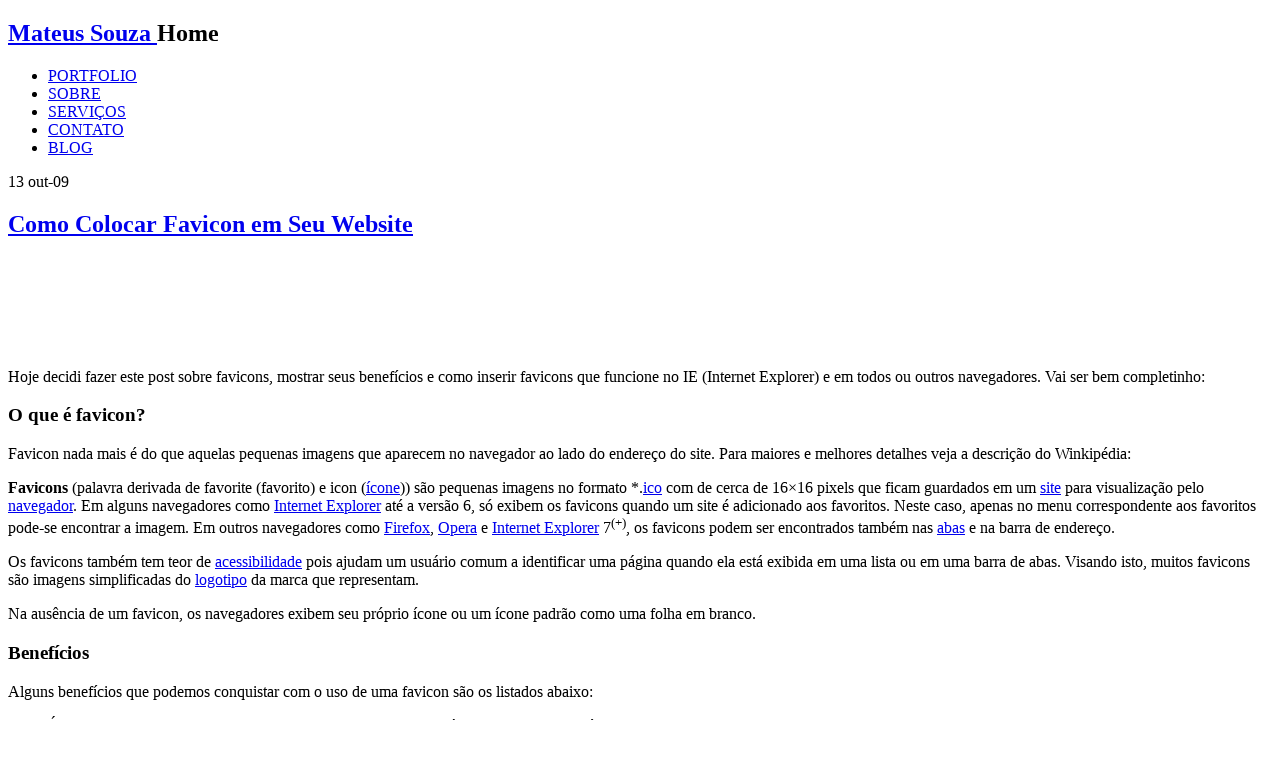

--- FILE ---
content_type: text/html; charset=UTF-8
request_url: https://mateussouzaweb.com/blog/html/como-colocar-favicon-em-seu-website
body_size: 13285
content:
<!DOCTYPE html>
<html lang="pt">
<head>

    <meta charset="utf-8">
    <meta name="viewport" content="width=device-width, initial-scale=1.0">

    <title>Como Colocar Favicon em Seu Website - Mateus Souza</title>

    <!-- Favicon -->
    <link rel="icon" type="image/png" href="https://mateussouzaweb.com/blog/wp-content/themes/mateussouzaweb/favicon.png">

    <meta name='robots' content='index, follow, max-image-preview:large, max-snippet:-1, max-video-preview:-1' />

	<!-- This site is optimized with the Yoast SEO plugin v23.5 - https://yoast.com/wordpress/plugins/seo/ -->
	<link rel="canonical" href="https://mateussouzaweb.com/blog/html/como-colocar-favicon-em-seu-website" />
	<meta property="og:locale" content="pt_BR" />
	<meta property="og:type" content="article" />
	<meta property="og:title" content="Como Colocar Favicon em Seu Website - Mateus Souza" />
	<meta property="og:description" content="Hoje decidi fazer este post sobre favicons, mostrar seus benefícios e como inserir favicons que funcione no IE (Internet Explorer) e em todos ou outros navegadores. Vai ser bem completinho: O que é favicon? Favicon nada mais é do que aquelas pequenas imagens que aparecem no navegador ao lado do endereço do site. Para maiores [&hellip;]" />
	<meta property="og:url" content="https://mateussouzaweb.com/blog/html/como-colocar-favicon-em-seu-website" />
	<meta property="og:site_name" content="Mateus Souza" />
	<meta property="article:published_time" content="2009-10-13T18:39:15+00:00" />
	<meta property="article:modified_time" content="2011-10-14T23:46:30+00:00" />
	<meta property="og:image" content="https://mateussouzaweb.com/blog/wp-content/uploads/2009/10/favicon_tutorial1.jpg" />
	<meta name="author" content="mateussouzaweb" />
	<meta name="twitter:card" content="summary_large_image" />
	<meta name="twitter:creator" content="@mateussouzaweb" />
	<meta name="twitter:site" content="@mateussouzaweb" />
	<meta name="twitter:label1" content="Escrito por" />
	<meta name="twitter:data1" content="mateussouzaweb" />
	<meta name="twitter:label2" content="Est. tempo de leitura" />
	<meta name="twitter:data2" content="6 minutos" />
	<script type="application/ld+json" class="yoast-schema-graph">{"@context":"https://schema.org","@graph":[{"@type":"Article","@id":"https://mateussouzaweb.com/blog/html/como-colocar-favicon-em-seu-website#article","isPartOf":{"@id":"https://mateussouzaweb.com/blog/html/como-colocar-favicon-em-seu-website"},"author":{"name":"mateussouzaweb","@id":"https://mateussouzaweb.com/#/schema/person/bfc765316e33143ad1e57aaa5019e9f9"},"headline":"Como Colocar Favicon em Seu Website","datePublished":"2009-10-13T18:39:15+00:00","dateModified":"2011-10-14T23:46:30+00:00","mainEntityOfPage":{"@id":"https://mateussouzaweb.com/blog/html/como-colocar-favicon-em-seu-website"},"wordCount":1201,"commentCount":11,"publisher":{"@id":"https://mateussouzaweb.com/#/schema/person/bfc765316e33143ad1e57aaa5019e9f9"},"image":{"@id":"https://mateussouzaweb.com/blog/html/como-colocar-favicon-em-seu-website#primaryimage"},"thumbnailUrl":"https://mateussouzaweb.com/blog/wp-content/uploads/2009/10/favicon_tutorial1.jpg","articleSection":["HTML","Magento","PHP","Tutoriais","Wordpress"],"inLanguage":"pt-BR","potentialAction":[{"@type":"CommentAction","name":"Comment","target":["https://mateussouzaweb.com/blog/html/como-colocar-favicon-em-seu-website#respond"]}]},{"@type":"WebPage","@id":"https://mateussouzaweb.com/blog/html/como-colocar-favicon-em-seu-website","url":"https://mateussouzaweb.com/blog/html/como-colocar-favicon-em-seu-website","name":"Como Colocar Favicon em Seu Website - Mateus Souza","isPartOf":{"@id":"https://mateussouzaweb.com/#website"},"primaryImageOfPage":{"@id":"https://mateussouzaweb.com/blog/html/como-colocar-favicon-em-seu-website#primaryimage"},"image":{"@id":"https://mateussouzaweb.com/blog/html/como-colocar-favicon-em-seu-website#primaryimage"},"thumbnailUrl":"https://mateussouzaweb.com/blog/wp-content/uploads/2009/10/favicon_tutorial1.jpg","datePublished":"2009-10-13T18:39:15+00:00","dateModified":"2011-10-14T23:46:30+00:00","breadcrumb":{"@id":"https://mateussouzaweb.com/blog/html/como-colocar-favicon-em-seu-website#breadcrumb"},"inLanguage":"pt-BR","potentialAction":[{"@type":"ReadAction","target":["https://mateussouzaweb.com/blog/html/como-colocar-favicon-em-seu-website"]}]},{"@type":"ImageObject","inLanguage":"pt-BR","@id":"https://mateussouzaweb.com/blog/html/como-colocar-favicon-em-seu-website#primaryimage","url":"https://mateussouzaweb.com/blog/wp-content/uploads/2009/10/favicon_tutorial1.jpg","contentUrl":"https://mateussouzaweb.com/blog/wp-content/uploads/2009/10/favicon_tutorial1.jpg"},{"@type":"BreadcrumbList","@id":"https://mateussouzaweb.com/blog/html/como-colocar-favicon-em-seu-website#breadcrumb","itemListElement":[{"@type":"ListItem","position":1,"name":"Blog","item":"https://mateussouzaweb.com/blog"},{"@type":"ListItem","position":2,"name":"Como Colocar Favicon em Seu Website"}]},{"@type":"WebSite","@id":"https://mateussouzaweb.com/#website","url":"https://mateussouzaweb.com/","name":"Mateus Souza","description":"Conversas sobre desenvolvimento web","publisher":{"@id":"https://mateussouzaweb.com/#/schema/person/bfc765316e33143ad1e57aaa5019e9f9"},"potentialAction":[{"@type":"SearchAction","target":{"@type":"EntryPoint","urlTemplate":"https://mateussouzaweb.com/?s={search_term_string}"},"query-input":{"@type":"PropertyValueSpecification","valueRequired":true,"valueName":"search_term_string"}}],"inLanguage":"pt-BR"},{"@type":["Person","Organization"],"@id":"https://mateussouzaweb.com/#/schema/person/bfc765316e33143ad1e57aaa5019e9f9","name":"mateussouzaweb","image":{"@type":"ImageObject","inLanguage":"pt-BR","@id":"https://mateussouzaweb.com/#/schema/person/image/","url":"https://secure.gravatar.com/avatar/b30a3c628e343b9ecef09fa396878867?s=96&d=mm&r=g","contentUrl":"https://secure.gravatar.com/avatar/b30a3c628e343b9ecef09fa396878867?s=96&d=mm&r=g","caption":"mateussouzaweb"},"logo":{"@id":"https://mateussouzaweb.com/#/schema/person/image/"},"description":":P","sameAs":["https://x.com/mateussouzaweb"],"url":"https://mateussouzaweb.com/blog/autor/mateussouzaweb"}]}</script>
	<!-- / Yoast SEO plugin. -->


<link rel='dns-prefetch' href='//mateussouzaweb.com' />
<link rel="alternate" type="application/rss+xml" title="Feed de comentários para Mateus Souza &raquo; Como Colocar Favicon em Seu Website" href="https://mateussouzaweb.com/blog/html/como-colocar-favicon-em-seu-website/feed" />
<script type="text/javascript">
/* <![CDATA[ */
window._wpemojiSettings = {"baseUrl":"https:\/\/s.w.org\/images\/core\/emoji\/15.0.3\/72x72\/","ext":".png","svgUrl":"https:\/\/s.w.org\/images\/core\/emoji\/15.0.3\/svg\/","svgExt":".svg","source":{"concatemoji":"https:\/\/mateussouzaweb.com\/blog\/wp-includes\/js\/wp-emoji-release.min.js?ver=6.6.2"}};
/*! This file is auto-generated */
!function(i,n){var o,s,e;function c(e){try{var t={supportTests:e,timestamp:(new Date).valueOf()};sessionStorage.setItem(o,JSON.stringify(t))}catch(e){}}function p(e,t,n){e.clearRect(0,0,e.canvas.width,e.canvas.height),e.fillText(t,0,0);var t=new Uint32Array(e.getImageData(0,0,e.canvas.width,e.canvas.height).data),r=(e.clearRect(0,0,e.canvas.width,e.canvas.height),e.fillText(n,0,0),new Uint32Array(e.getImageData(0,0,e.canvas.width,e.canvas.height).data));return t.every(function(e,t){return e===r[t]})}function u(e,t,n){switch(t){case"flag":return n(e,"\ud83c\udff3\ufe0f\u200d\u26a7\ufe0f","\ud83c\udff3\ufe0f\u200b\u26a7\ufe0f")?!1:!n(e,"\ud83c\uddfa\ud83c\uddf3","\ud83c\uddfa\u200b\ud83c\uddf3")&&!n(e,"\ud83c\udff4\udb40\udc67\udb40\udc62\udb40\udc65\udb40\udc6e\udb40\udc67\udb40\udc7f","\ud83c\udff4\u200b\udb40\udc67\u200b\udb40\udc62\u200b\udb40\udc65\u200b\udb40\udc6e\u200b\udb40\udc67\u200b\udb40\udc7f");case"emoji":return!n(e,"\ud83d\udc26\u200d\u2b1b","\ud83d\udc26\u200b\u2b1b")}return!1}function f(e,t,n){var r="undefined"!=typeof WorkerGlobalScope&&self instanceof WorkerGlobalScope?new OffscreenCanvas(300,150):i.createElement("canvas"),a=r.getContext("2d",{willReadFrequently:!0}),o=(a.textBaseline="top",a.font="600 32px Arial",{});return e.forEach(function(e){o[e]=t(a,e,n)}),o}function t(e){var t=i.createElement("script");t.src=e,t.defer=!0,i.head.appendChild(t)}"undefined"!=typeof Promise&&(o="wpEmojiSettingsSupports",s=["flag","emoji"],n.supports={everything:!0,everythingExceptFlag:!0},e=new Promise(function(e){i.addEventListener("DOMContentLoaded",e,{once:!0})}),new Promise(function(t){var n=function(){try{var e=JSON.parse(sessionStorage.getItem(o));if("object"==typeof e&&"number"==typeof e.timestamp&&(new Date).valueOf()<e.timestamp+604800&&"object"==typeof e.supportTests)return e.supportTests}catch(e){}return null}();if(!n){if("undefined"!=typeof Worker&&"undefined"!=typeof OffscreenCanvas&&"undefined"!=typeof URL&&URL.createObjectURL&&"undefined"!=typeof Blob)try{var e="postMessage("+f.toString()+"("+[JSON.stringify(s),u.toString(),p.toString()].join(",")+"));",r=new Blob([e],{type:"text/javascript"}),a=new Worker(URL.createObjectURL(r),{name:"wpTestEmojiSupports"});return void(a.onmessage=function(e){c(n=e.data),a.terminate(),t(n)})}catch(e){}c(n=f(s,u,p))}t(n)}).then(function(e){for(var t in e)n.supports[t]=e[t],n.supports.everything=n.supports.everything&&n.supports[t],"flag"!==t&&(n.supports.everythingExceptFlag=n.supports.everythingExceptFlag&&n.supports[t]);n.supports.everythingExceptFlag=n.supports.everythingExceptFlag&&!n.supports.flag,n.DOMReady=!1,n.readyCallback=function(){n.DOMReady=!0}}).then(function(){return e}).then(function(){var e;n.supports.everything||(n.readyCallback(),(e=n.source||{}).concatemoji?t(e.concatemoji):e.wpemoji&&e.twemoji&&(t(e.twemoji),t(e.wpemoji)))}))}((window,document),window._wpemojiSettings);
/* ]]> */
</script>
<link rel='stylesheet' id='template-styles-css' href='https://mateussouzaweb.com/blog/wp-content/themes/mateussouzaweb/css/styles.css?ver=1623953684' type='text/css' media='all' />
<style id='wp-emoji-styles-inline-css' type='text/css'>

	img.wp-smiley, img.emoji {
		display: inline !important;
		border: none !important;
		box-shadow: none !important;
		height: 1em !important;
		width: 1em !important;
		margin: 0 0.07em !important;
		vertical-align: -0.1em !important;
		background: none !important;
		padding: 0 !important;
	}
</style>
<link rel='stylesheet' id='wp-block-library-css' href='https://mateussouzaweb.com/blog/wp-includes/css/dist/block-library/style.min.css?ver=6.6.2' type='text/css' media='all' />
<style id='classic-theme-styles-inline-css' type='text/css'>
/*! This file is auto-generated */
.wp-block-button__link{color:#fff;background-color:#32373c;border-radius:9999px;box-shadow:none;text-decoration:none;padding:calc(.667em + 2px) calc(1.333em + 2px);font-size:1.125em}.wp-block-file__button{background:#32373c;color:#fff;text-decoration:none}
</style>
<style id='global-styles-inline-css' type='text/css'>
:root{--wp--preset--aspect-ratio--square: 1;--wp--preset--aspect-ratio--4-3: 4/3;--wp--preset--aspect-ratio--3-4: 3/4;--wp--preset--aspect-ratio--3-2: 3/2;--wp--preset--aspect-ratio--2-3: 2/3;--wp--preset--aspect-ratio--16-9: 16/9;--wp--preset--aspect-ratio--9-16: 9/16;--wp--preset--color--black: #000000;--wp--preset--color--cyan-bluish-gray: #abb8c3;--wp--preset--color--white: #ffffff;--wp--preset--color--pale-pink: #f78da7;--wp--preset--color--vivid-red: #cf2e2e;--wp--preset--color--luminous-vivid-orange: #ff6900;--wp--preset--color--luminous-vivid-amber: #fcb900;--wp--preset--color--light-green-cyan: #7bdcb5;--wp--preset--color--vivid-green-cyan: #00d084;--wp--preset--color--pale-cyan-blue: #8ed1fc;--wp--preset--color--vivid-cyan-blue: #0693e3;--wp--preset--color--vivid-purple: #9b51e0;--wp--preset--gradient--vivid-cyan-blue-to-vivid-purple: linear-gradient(135deg,rgba(6,147,227,1) 0%,rgb(155,81,224) 100%);--wp--preset--gradient--light-green-cyan-to-vivid-green-cyan: linear-gradient(135deg,rgb(122,220,180) 0%,rgb(0,208,130) 100%);--wp--preset--gradient--luminous-vivid-amber-to-luminous-vivid-orange: linear-gradient(135deg,rgba(252,185,0,1) 0%,rgba(255,105,0,1) 100%);--wp--preset--gradient--luminous-vivid-orange-to-vivid-red: linear-gradient(135deg,rgba(255,105,0,1) 0%,rgb(207,46,46) 100%);--wp--preset--gradient--very-light-gray-to-cyan-bluish-gray: linear-gradient(135deg,rgb(238,238,238) 0%,rgb(169,184,195) 100%);--wp--preset--gradient--cool-to-warm-spectrum: linear-gradient(135deg,rgb(74,234,220) 0%,rgb(151,120,209) 20%,rgb(207,42,186) 40%,rgb(238,44,130) 60%,rgb(251,105,98) 80%,rgb(254,248,76) 100%);--wp--preset--gradient--blush-light-purple: linear-gradient(135deg,rgb(255,206,236) 0%,rgb(152,150,240) 100%);--wp--preset--gradient--blush-bordeaux: linear-gradient(135deg,rgb(254,205,165) 0%,rgb(254,45,45) 50%,rgb(107,0,62) 100%);--wp--preset--gradient--luminous-dusk: linear-gradient(135deg,rgb(255,203,112) 0%,rgb(199,81,192) 50%,rgb(65,88,208) 100%);--wp--preset--gradient--pale-ocean: linear-gradient(135deg,rgb(255,245,203) 0%,rgb(182,227,212) 50%,rgb(51,167,181) 100%);--wp--preset--gradient--electric-grass: linear-gradient(135deg,rgb(202,248,128) 0%,rgb(113,206,126) 100%);--wp--preset--gradient--midnight: linear-gradient(135deg,rgb(2,3,129) 0%,rgb(40,116,252) 100%);--wp--preset--font-size--small: 13px;--wp--preset--font-size--medium: 20px;--wp--preset--font-size--large: 36px;--wp--preset--font-size--x-large: 42px;--wp--preset--spacing--20: 0.44rem;--wp--preset--spacing--30: 0.67rem;--wp--preset--spacing--40: 1rem;--wp--preset--spacing--50: 1.5rem;--wp--preset--spacing--60: 2.25rem;--wp--preset--spacing--70: 3.38rem;--wp--preset--spacing--80: 5.06rem;--wp--preset--shadow--natural: 6px 6px 9px rgba(0, 0, 0, 0.2);--wp--preset--shadow--deep: 12px 12px 50px rgba(0, 0, 0, 0.4);--wp--preset--shadow--sharp: 6px 6px 0px rgba(0, 0, 0, 0.2);--wp--preset--shadow--outlined: 6px 6px 0px -3px rgba(255, 255, 255, 1), 6px 6px rgba(0, 0, 0, 1);--wp--preset--shadow--crisp: 6px 6px 0px rgba(0, 0, 0, 1);}:where(.is-layout-flex){gap: 0.5em;}:where(.is-layout-grid){gap: 0.5em;}body .is-layout-flex{display: flex;}.is-layout-flex{flex-wrap: wrap;align-items: center;}.is-layout-flex > :is(*, div){margin: 0;}body .is-layout-grid{display: grid;}.is-layout-grid > :is(*, div){margin: 0;}:where(.wp-block-columns.is-layout-flex){gap: 2em;}:where(.wp-block-columns.is-layout-grid){gap: 2em;}:where(.wp-block-post-template.is-layout-flex){gap: 1.25em;}:where(.wp-block-post-template.is-layout-grid){gap: 1.25em;}.has-black-color{color: var(--wp--preset--color--black) !important;}.has-cyan-bluish-gray-color{color: var(--wp--preset--color--cyan-bluish-gray) !important;}.has-white-color{color: var(--wp--preset--color--white) !important;}.has-pale-pink-color{color: var(--wp--preset--color--pale-pink) !important;}.has-vivid-red-color{color: var(--wp--preset--color--vivid-red) !important;}.has-luminous-vivid-orange-color{color: var(--wp--preset--color--luminous-vivid-orange) !important;}.has-luminous-vivid-amber-color{color: var(--wp--preset--color--luminous-vivid-amber) !important;}.has-light-green-cyan-color{color: var(--wp--preset--color--light-green-cyan) !important;}.has-vivid-green-cyan-color{color: var(--wp--preset--color--vivid-green-cyan) !important;}.has-pale-cyan-blue-color{color: var(--wp--preset--color--pale-cyan-blue) !important;}.has-vivid-cyan-blue-color{color: var(--wp--preset--color--vivid-cyan-blue) !important;}.has-vivid-purple-color{color: var(--wp--preset--color--vivid-purple) !important;}.has-black-background-color{background-color: var(--wp--preset--color--black) !important;}.has-cyan-bluish-gray-background-color{background-color: var(--wp--preset--color--cyan-bluish-gray) !important;}.has-white-background-color{background-color: var(--wp--preset--color--white) !important;}.has-pale-pink-background-color{background-color: var(--wp--preset--color--pale-pink) !important;}.has-vivid-red-background-color{background-color: var(--wp--preset--color--vivid-red) !important;}.has-luminous-vivid-orange-background-color{background-color: var(--wp--preset--color--luminous-vivid-orange) !important;}.has-luminous-vivid-amber-background-color{background-color: var(--wp--preset--color--luminous-vivid-amber) !important;}.has-light-green-cyan-background-color{background-color: var(--wp--preset--color--light-green-cyan) !important;}.has-vivid-green-cyan-background-color{background-color: var(--wp--preset--color--vivid-green-cyan) !important;}.has-pale-cyan-blue-background-color{background-color: var(--wp--preset--color--pale-cyan-blue) !important;}.has-vivid-cyan-blue-background-color{background-color: var(--wp--preset--color--vivid-cyan-blue) !important;}.has-vivid-purple-background-color{background-color: var(--wp--preset--color--vivid-purple) !important;}.has-black-border-color{border-color: var(--wp--preset--color--black) !important;}.has-cyan-bluish-gray-border-color{border-color: var(--wp--preset--color--cyan-bluish-gray) !important;}.has-white-border-color{border-color: var(--wp--preset--color--white) !important;}.has-pale-pink-border-color{border-color: var(--wp--preset--color--pale-pink) !important;}.has-vivid-red-border-color{border-color: var(--wp--preset--color--vivid-red) !important;}.has-luminous-vivid-orange-border-color{border-color: var(--wp--preset--color--luminous-vivid-orange) !important;}.has-luminous-vivid-amber-border-color{border-color: var(--wp--preset--color--luminous-vivid-amber) !important;}.has-light-green-cyan-border-color{border-color: var(--wp--preset--color--light-green-cyan) !important;}.has-vivid-green-cyan-border-color{border-color: var(--wp--preset--color--vivid-green-cyan) !important;}.has-pale-cyan-blue-border-color{border-color: var(--wp--preset--color--pale-cyan-blue) !important;}.has-vivid-cyan-blue-border-color{border-color: var(--wp--preset--color--vivid-cyan-blue) !important;}.has-vivid-purple-border-color{border-color: var(--wp--preset--color--vivid-purple) !important;}.has-vivid-cyan-blue-to-vivid-purple-gradient-background{background: var(--wp--preset--gradient--vivid-cyan-blue-to-vivid-purple) !important;}.has-light-green-cyan-to-vivid-green-cyan-gradient-background{background: var(--wp--preset--gradient--light-green-cyan-to-vivid-green-cyan) !important;}.has-luminous-vivid-amber-to-luminous-vivid-orange-gradient-background{background: var(--wp--preset--gradient--luminous-vivid-amber-to-luminous-vivid-orange) !important;}.has-luminous-vivid-orange-to-vivid-red-gradient-background{background: var(--wp--preset--gradient--luminous-vivid-orange-to-vivid-red) !important;}.has-very-light-gray-to-cyan-bluish-gray-gradient-background{background: var(--wp--preset--gradient--very-light-gray-to-cyan-bluish-gray) !important;}.has-cool-to-warm-spectrum-gradient-background{background: var(--wp--preset--gradient--cool-to-warm-spectrum) !important;}.has-blush-light-purple-gradient-background{background: var(--wp--preset--gradient--blush-light-purple) !important;}.has-blush-bordeaux-gradient-background{background: var(--wp--preset--gradient--blush-bordeaux) !important;}.has-luminous-dusk-gradient-background{background: var(--wp--preset--gradient--luminous-dusk) !important;}.has-pale-ocean-gradient-background{background: var(--wp--preset--gradient--pale-ocean) !important;}.has-electric-grass-gradient-background{background: var(--wp--preset--gradient--electric-grass) !important;}.has-midnight-gradient-background{background: var(--wp--preset--gradient--midnight) !important;}.has-small-font-size{font-size: var(--wp--preset--font-size--small) !important;}.has-medium-font-size{font-size: var(--wp--preset--font-size--medium) !important;}.has-large-font-size{font-size: var(--wp--preset--font-size--large) !important;}.has-x-large-font-size{font-size: var(--wp--preset--font-size--x-large) !important;}
:where(.wp-block-post-template.is-layout-flex){gap: 1.25em;}:where(.wp-block-post-template.is-layout-grid){gap: 1.25em;}
:where(.wp-block-columns.is-layout-flex){gap: 2em;}:where(.wp-block-columns.is-layout-grid){gap: 2em;}
:root :where(.wp-block-pullquote){font-size: 1.5em;line-height: 1.6;}
</style>
<link rel='stylesheet' id='titan-adminbar-styles-css' href='https://mateussouzaweb.com/blog/wp-content/plugins/anti-spam/assets/css/admin-bar.css?ver=7.3.8' type='text/css' media='all' />
<script type="text/javascript" src="https://mateussouzaweb.com/blog/wp-includes/js/jquery/jquery.min.js?ver=3.7.1" id="jquery-core-js"></script>
<script type="text/javascript" src="https://mateussouzaweb.com/blog/wp-includes/js/jquery/jquery-migrate.min.js?ver=3.4.1" id="jquery-migrate-js"></script>
<link rel="https://api.w.org/" href="https://mateussouzaweb.com/wp-json/" /><link rel="alternate" title="JSON" type="application/json" href="https://mateussouzaweb.com/wp-json/wp/v2/posts/756" /><link rel='shortlink' href='https://mateussouzaweb.com/?p=756' />
<link rel="alternate" title="oEmbed (JSON)" type="application/json+oembed" href="https://mateussouzaweb.com/wp-json/oembed/1.0/embed?url=https%3A%2F%2Fmateussouzaweb.com%2Fblog%2Fhtml%2Fcomo-colocar-favicon-em-seu-website" />
<link rel="alternate" title="oEmbed (XML)" type="text/xml+oembed" href="https://mateussouzaweb.com/wp-json/oembed/1.0/embed?url=https%3A%2F%2Fmateussouzaweb.com%2Fblog%2Fhtml%2Fcomo-colocar-favicon-em-seu-website&#038;format=xml" />
<meta name="google-site-verification" content="PNaVruLRjIraFYq_terhrVGxx_cjASJjSm7PUE8C1Rw" />
<meta name="msvalidate.01" content="EB0FB3F6D434D3376304A3F118917DAA" />

</head>
<body class="post-template-default single single-post postid-756 single-format-standard page-como-colocar-favicon-em-seu-website">

<div id="all">

    <header id="header">

        <h2 class="brand">
            <a href="https://mateussouzaweb.com"
                title="Mateus Souza">
                Mateus Souza            </a>
            <span>Home</span>
        </h2>

        <nav>
            <div class="main-menu"><ul id="menu-menu-principal" class="main-menu-list"><li id="menu-item-2397" class="menu-item menu-item-type-custom menu-item-object-custom menu-item-2397"><a title="Portfolio" href="/#portfolio">PORTFOLIO</a></li>
<li id="menu-item-2398" class="menu-item menu-item-type-custom menu-item-object-custom menu-item-2398"><a title="Sobre" href="/#about">SOBRE</a></li>
<li id="menu-item-2399" class="menu-item menu-item-type-custom menu-item-object-custom menu-item-2399"><a title="Serviços" href="/#services">SERVIÇOS</a></li>
<li id="menu-item-2400" class="menu-item menu-item-type-custom menu-item-object-custom menu-item-2400"><a title="Contato" href="/#contact">CONTATO</a></li>
<li id="menu-item-2401" class="menu-item menu-item-type-custom menu-item-object-custom menu-item-2401"><a title="Blog" href="/blog">BLOG</a></li>
</ul></div>        </nav>

    </header><!-- #header -->

    <main id="main">
    <div class="centered">
        <section class="content">

            
                                <article class="post">

                    <header>

                        <time pubdate datetime="2009-10-13T15:39:15-03:00">
                            <span class="day">13</span>
                            <span class="month">out-09</span>
                        </time>

                        <h2>
                            <a href="https://mateussouzaweb.com/blog/html/como-colocar-favicon-em-seu-website" title="Como Colocar Favicon em Seu Website">
                                Como Colocar Favicon em Seu Website                            </a>
                        </h2>

                    </header>

                    <div class="post-text clearfix">
                        <p><img loading="lazy" fetchpriority="high" decoding="async" class="aligncenter size-full wp-image-790" title="Como Colocar Favicon em Seu Website" src="data:image/svg+xml,%3Csvg xmlns='http://www.w3.org/2000/svg' viewBox='0 0 640 90'%3E%3C/svg%3E" alt="favicon_tutorial1" width="640" height="90" data-src="https://mateussouzaweb.com/blog/wp-content/uploads/2009/10/favicon_tutorial1.jpg" data-width="640" data-height="90" data-orientation="landscape"></p>
<p>Hoje decidi fazer este post sobre favicons, mostrar seus benefícios e como inserir favicons que funcione no IE (Internet Explorer) e em todos ou outros navegadores. Vai ser bem completinho:</p>
<h3>O que é favicon?</h3>
<p>Favicon nada mais é do que aquelas pequenas imagens que aparecem no navegador ao lado do endereço do site. Para maiores e melhores detalhes veja a descrição do Winkipédia:</p>
<p><strong>Favicons</strong> (palavra derivada de favorite (favorito) e icon (<a title="Ícone" href="http://pt.wikipedia.org/wiki/%C3%8Dcone">ícone</a>)) são pequenas imagens no formato *.<a title="Ico" href="http://pt.wikipedia.org/wiki/Ico">ico</a> com de cerca de 16&#215;16 pixels que ficam guardados em um <a title="Web site" href="http://pt.wikipedia.org/wiki/Web_site">site</a> para visualização pelo <a title="Navegador" href="http://pt.wikipedia.org/wiki/Navegador">navegador</a>. Em alguns navegadores como <a title="Internet Explorer" href="http://pt.wikipedia.org/wiki/Internet_Explorer">Internet Explorer</a> até a versão 6, só exibem os favicons quando um site é adicionado aos favoritos. Neste caso, apenas no menu correspondente aos favoritos pode-se encontrar a imagem. Em outros navegadores como <a title="Firefox" href="http://pt.wikipedia.org/wiki/Firefox">Firefox</a>, <a title="Opera" href="http://pt.wikipedia.org/wiki/Opera">Opera</a> e <a title="Internet Explorer" href="http://pt.wikipedia.org/wiki/Internet_Explorer">Internet Explorer</a> 7<sup>(+)</sup>, os favicons podem ser encontrados também nas <a title="Interface tabulada" href="http://pt.wikipedia.org/wiki/Interface_tabulada">abas</a> e na barra de endereço.</p>
<p>Os favicons também tem teor de <a title="Acessibilidade" href="http://pt.wikipedia.org/wiki/Acessibilidade">acessibilidade</a> pois ajudam um usuário comum a identificar uma página quando ela está exibida em uma lista ou em uma barra de abas. Visando isto, muitos favicons são imagens simplificadas do <a title="Logotipo" href="http://pt.wikipedia.org/wiki/Logotipo">logotipo</a> da marca que representam.</p>
<p>Na ausência de um favicon, os navegadores exibem seu próprio ícone ou um ícone padrão como uma folha em branco.</p>
<h3>Benefícios</h3>
<p>Alguns benefícios que podemos conquistar com o uso de uma favicon são os listados abaixo:</p>
<ul>
<li>É otimo para marcar seu site tornando a localização deste mais fácil e de brinde tem até um destaque a mais;</li>
<li>Seu site vai ganhar uma aparência mais profissional e exclusiva que pode levar a mais links para seu site melhorando a parte do SEO (aqui já entra PR).</li>
</ul>
<h3>Preparando o terreno</h3>
<p>Como tudo o que vamos fazer tem um requisito este não deixa de ser diferente. Para este processo precisamo de uma imagem no formato .ico com 16&#215;16 pixels que pode ser feita usando o Photoshop ou Fireworks ou o seu programa de preferência. Para o processo que explicarei agora recomendo que faça a imagem em um formato grande uns 100&#215;100 pixels deve ser o suficiente.</p>
<p><span id="more-756"></span></p>
<p>Com a imagem em mãos acesse este<a href="http://www.favicon.cc/?action=import_request"> link</a> e faça o upload de sua imagem, não precisa mudar nada, mais se quiser se aventurar fique a vontade&#8230;. Observe que logo abaixo você terá um preview de sua logo, algo parecido com isso:</p>
<p><a href="https://mateussouzaweb.com/blog/?attachment_id=765" rel="attachment wp-att-765"><img loading="lazy" decoding="async" class="aligncenter size-full wp-image-765" title="favicon_preview" src="data:image/svg+xml,%3Csvg xmlns='http://www.w3.org/2000/svg' viewBox='0 0 297 104'%3E%3C/svg%3E" alt="favicon_preview" width="297" height="104" data-src="https://mateussouzaweb.com/blog/wp-content/uploads/2009/10/favicon_preview.png" data-width="297" data-height="104" data-orientation="landscape"></a>Observe que há ainda algumas partes que ficaram imperfeitas&#8230; para isso temos um pouco acima deste preview um editor de favicons. Ajuste certinho sua favicon e faça o download.</p>
<p>Se você não quer fazer uma favicon, no mesmo site da <a onclick="javascript:pageTracker._trackPageview('/outbound/article/www.favicon.cc');" href="http://www.favicon.cc/?action=icon_list">www.favicon.cc</a> há varias favicons grátis para download.</p>
<h4>Agora começa a brincadeira&#8230;</h4>
<p>Com a favicon definida vamos partir pra o upload e a programação que tambem é bem fácil. Upe sua imagem no local que deseja, recomendo que seja na pasta raiz de seu site ou se você usa o WordPress, Joomla ou Magento veremos o processo logo mais.</p>
<h3>Como inserir uma favicon que funcione no Internet Explorer</h3>
<p>Um do maiores problemas não só com favicon mas com tudo o que vamos fazer é bendito IE. Graças a Deus até para o IE temos uma solução&#8230; o principal problema é que  o IE &#8220;não consegue entender&#8221; que uma favicon no formato png ou gif é realmente um favicon,  por isso que mais acima já fizemos o processo para deixa no formato .ico</p>
<p>Para o código temos que ter 2 linhas:</p>
<pre class="brush: xml; title: ; notranslate" title="">
&lt;link rel=&quot;shortcut icon&quot; href=&quot;https://mateussouzaweb.com/favicon.ico&quot; /&gt;
&lt;link rel=&quot;icon&quot; href=&quot;https://mateussouzaweb.com/favicon.ico&quot; type=&quot;image/x-icon&quot; /&gt;
</pre>
<p>Porque 2 linhas? Elas fazem exatamente a mesma coisa mais como dizem uma é para o Internet Explorer e a outra é para o Firefox (Firefox aqui se refere aos demais navegadores). Copie e cole este código antes de fechar a tag &lt;head&gt;(&lt;/head&gt;), altere o caminho (href) para o caminho correto de sua favicon, salve o arquivo, teste e veja funcionando.</p>
<h3>Como inserir favicon no WordPress</h3>
<p style="text-align: left;">Não tem segredo:</p>
<p>Primeiramente salve a favicon na pasta do seu tema. Ex:<br />
<em>../wp-content/themes/seutem</em><em>a</em><em>/</em></p>
<p>Agora temos que editar o arquivo header.php do tema que está em uso :</p>
<pre class="brush: php; title: ; notranslate" title="">
&lt;link rel=&quot;shortcut icon&quot; href=&quot;&lt;?php bloginfo('template_directory'); ?&gt;/favicon.ico&quot; /&gt;
&lt;link rel=&quot;icon&quot; href=&quot;&lt;?php bloginfo('template_directory'); ?&gt;/favicon.ico&quot; type=&quot;image/x-icon&quot; /&gt;</pre>
<p>Este código em php pegara o caminho do template e incluira no href, produzirá algo semelhante a isto:</p>
<pre class="brush: php; title: ; notranslate" title="">
&lt;link rel=&quot;shortcut icon&quot; href=&quot;https://mateussouzaweb.com/wp-content/themes/mateussouza/favicon.ico&quot; /&gt;
&lt;link rel=&quot;icon&quot; href=&quot;https://mateussouzaweb.com/wp-content/themes/mateussouza/favicon.ico&quot; type=&quot;image/x-icon&quot; /&gt;
</pre>
<p>Agora salve, e faça o upload novamente para o seu servidor se você não editou diretamente. Pronto.</p>
<h3>Como Inserir ou alterar a favicon do Joomla</h3>
<p>Para o Joomla o processo é bem parecido. Faça o upload na pasta de seu tema<em> ../templates/seutema/ </em>e cole o código a seguir<em> n</em>o arquivo <em>index.php:</em></p>
<pre class="brush: php; title: ; notranslate" title="">
&lt;link rel=&quot;shortcut icon&quot; href=&quot;&lt;?php echo $this-&gt;baseurl ?&gt;/templates/&lt;?php echo $this-&gt;template ?&gt;/favicon.ico&quot; /&gt;
&lt;link rel=&quot;icon&quot; href=&quot;&lt;?php echo $this-&gt;baseurl ?&gt;/templates/&lt;?php echo $this-&gt;template ?&gt;/favicon.ico&quot; type=&quot;image/x-icon&quot; /&gt;</pre>
<p>Observe se já não existe um código parecido, se tiver apenas teste, se já estiver com a favicon certa nem é necessário editar o arquivo.</p>
<p><strong>Obs.</strong> Alguns site falam que é necessário fazer o upload da favicon na pasta<em> imagens</em> também&#8230; creio que este processo seja necessário para a versão 1.0 do Joomla. Por via das dúvidas recomendo que upe sua favicon lá também.</p>
<h3>Como Inserir ou alterar a favicon de sua loja Magento</h3>
<p>E pra acabar, mas, não menos importante vamos para o processo em um loja Magento. Aqui o processo é bem mais simples apenas faça o upload para a pasta raiz de sua loja e também para a pasta de seu template. Observe os caminhos:</p>
<p>Se você usa o template default, sua favicon está localizada em:<br />
<strong>/skin/frontend/default/default/favicon.ico</strong></p>
<p>Se você usa um template personalizado sua favicon está localizada em:<br />
<strong>/skin/frontend/default/SEU_ TEMA/favicon.ico</strong></p>
<p>Teste e confira se não deu nada de errado<strong>.<br />
</strong></p>
<h4>Considerações Finais</h4>
<p>É possivel que já tenha uma favicon nos diretorios listados neste tutorial, se houver apenas substitua por sua nova favicon.</p>
<p>Pode acontecer de sua favicon não ser alterada no mesmo momento da alteração devido ao cache de seu website. Limpe-o ou espere algum tempo e teste novamente. Uns F5 também ajudam (na verdade é Ctrl+F5 :)).</p>
<p>Até a próxima.</p>
                    </div>

                    <footer>

                        <a href="https://mateussouzaweb.com/blog/html/como-colocar-favicon-em-seu-website#comments" class="comments-number"  title="11 Comentários on Como Colocar Favicon em Seu Website">11 Comentários</a>
                                                <div class="post-categories">
                            <span>Categorias:</span>
                            <a href="https://mateussouzaweb.com/html" rel="category tag">HTML</a>, <a href="https://mateussouzaweb.com/magento" rel="category tag">Magento</a>, <a href="https://mateussouzaweb.com/php" rel="category tag">PHP</a>, <a href="https://mateussouzaweb.com/tutoriais" rel="category tag">Tutoriais</a>, <a href="https://mateussouzaweb.com/wordpress" rel="category tag">Wordpress</a>                        </div>
                        
                    </footer>

                    
                </article>

                
    <aside class="related-posts">

                <h2>Posts Relacionados</h2>

        <div class="post-grid">

                                    <article class="post-item post-item-2">

                <h5 class="post-title">
                    <a href="https://mateussouzaweb.com/blog/linha-framework/aprenda-a-usar-o-grid-de-12-colunas-do-linha-framework-no-photoshop"
                        title="Aprenda a usar o grid de 12 colunas do Linha Framework no Photoshop">
                        Aprenda a usar o grid de 12 colunas do Linha Framework no Photoshop                    </a>
                </h5>

            </article>
                        <article class="post-item post-item-3">

                <h5 class="post-title">
                    <a href="https://mateussouzaweb.com/blog/nodejs/tutorial-instalando-nodejs-no-windows"
                        title="Tutorial &#8211; Instalando NodeJS no Windows">
                        Tutorial &#8211; Instalando NodeJS no Windows                    </a>
                </h5>

            </article>
                        <article class="post-item post-item-4">

                <h5 class="post-title">
                    <a href="https://mateussouzaweb.com/blog/css/tuild-um-construtorcompressor-de-peso"
                        title="Tuild &#8211; Um Construtor / Compressor de Peso!">
                        Tuild &#8211; Um Construtor / Compressor de Peso!                    </a>
                </h5>

            </article>
                        <article class="post-item post-item-5">

                <h5 class="post-title">
                    <a href="https://mateussouzaweb.com/blog/seo/categorias-amigaveis-no-wordpress-e-bom-para-seo"
                        title="Categorias amigáveis no WordPress &#8211; É bom para SEO!">
                        Categorias amigáveis no WordPress &#8211; É bom para SEO!                    </a>
                </h5>

            </article>
                        <article class="post-item post-item-6">

                <h5 class="post-title">
                    <a href="https://mateussouzaweb.com/blog/javascript/tutorial-copiando-selecao-com-jquery"
                        title="Tutorial &#8211; Copiando Seleção com jQuery">
                        Tutorial &#8211; Copiando Seleção com jQuery                    </a>
                </h5>

            </article>
            
        </div>

    </aside><!-- .related-posts -->


                                
        <section id="comments">

            <h4>11 Comentários</h4>
            <ol class="comments-list">
                    <li class="comment even thread-even depth-1" id="comment-202">

        <img alt='' src='https://secure.gravatar.com/avatar/c62f10b8207366abec2ba8782d4ca033?s=40&#038;d=mm&#038;r=g' srcset='https://secure.gravatar.com/avatar/c62f10b8207366abec2ba8782d4ca033?s=80&#038;d=mm&#038;r=g 2x' class='avatar avatar-40 photo' height='40' width='40' decoding='async'/>        <p>
            <cite><a href="http://www.infodescomplicada.com" class="url" rel="ugc external nofollow">Melo</a></cite>
            disse:<br/>
            <a class="comment-date"
                href="#comment-202"
                title="Ir para #comment-202">
                22 de outubro de 2009                às                17:55            </a>
        </p>

        
        <div class="comment-text">
            <p>Super dica parabens é muito melhor salvar nos meus favoritos quando tem um favicon</p>
        </div>

        <div class="comment-reply">
            <a rel='nofollow' class='comment-reply-link' href='#comment-202' data-commentid="202" data-postid="756" data-belowelement="comment-202" data-respondelement="respond" data-replyto="Responder para Melo" aria-label='Responder para Melo'>Responder</a>        </div>
        
        </li><!-- #comment-## -->
    <li class="comment odd alt thread-odd thread-alt depth-1" id="comment-203">

        <img alt='' src='https://secure.gravatar.com/avatar/6e25ee64d0e02ec9130d9b0a96b048d5?s=40&#038;d=mm&#038;r=g' srcset='https://secure.gravatar.com/avatar/6e25ee64d0e02ec9130d9b0a96b048d5?s=80&#038;d=mm&#038;r=g 2x' class='avatar avatar-40 photo' height='40' width='40' loading='lazy' decoding='async'/>        <p>
            <cite><a href="http://www.orkut.com" class="url" rel="ugc external nofollow">rafael</a></cite>
            disse:<br/>
            <a class="comment-date"
                href="#comment-203"
                title="Ir para #comment-203">
                17 de novembro de 2009                às                17:06            </a>
        </p>

        
        <div class="comment-text">
            <p>me ensina php o meu email é <a href="mailto:rafinha12.gato@hotmail.com">rafinha12.gato@hotmail.com</a></p>
        </div>

        <div class="comment-reply">
            <a rel='nofollow' class='comment-reply-link' href='#comment-203' data-commentid="203" data-postid="756" data-belowelement="comment-203" data-respondelement="respond" data-replyto="Responder para rafael" aria-label='Responder para rafael'>Responder</a>        </div>
        
        </li><!-- #comment-## -->
    <li class="comment even thread-even depth-1" id="comment-204">

        <img alt='' src='https://secure.gravatar.com/avatar/6b774303542754ee485dadfc9e7f1514?s=40&#038;d=mm&#038;r=g' srcset='https://secure.gravatar.com/avatar/6b774303542754ee485dadfc9e7f1514?s=80&#038;d=mm&#038;r=g 2x' class='avatar avatar-40 photo' height='40' width='40' loading='lazy' decoding='async'/>        <p>
            <cite><a href="http://www.pimpigold.com" class="url" rel="ugc external nofollow">joao</a></cite>
            disse:<br/>
            <a class="comment-date"
                href="#comment-204"
                title="Ir para #comment-204">
                30 de novembro de 2009                às                13:14            </a>
        </p>

        
        <div class="comment-text">
            <p>muito bom valeu cara obrigado pelo seu trabalho</p>
        </div>

        <div class="comment-reply">
            <a rel='nofollow' class='comment-reply-link' href='#comment-204' data-commentid="204" data-postid="756" data-belowelement="comment-204" data-respondelement="respond" data-replyto="Responder para joao" aria-label='Responder para joao'>Responder</a>        </div>
        
        </li><!-- #comment-## -->
    <li class="comment odd alt thread-odd thread-alt depth-1" id="comment-205">

        <img alt='' src='https://secure.gravatar.com/avatar/47f620a235a70a115bab2420232f7802?s=40&#038;d=mm&#038;r=g' srcset='https://secure.gravatar.com/avatar/47f620a235a70a115bab2420232f7802?s=80&#038;d=mm&#038;r=g 2x' class='avatar avatar-40 photo' height='40' width='40' loading='lazy' decoding='async'/>        <p>
            <cite><a href="http://www.thekingofgame.webnode.com.pt" class="url" rel="ugc external nofollow">The king of game</a></cite>
            disse:<br/>
            <a class="comment-date"
                href="#comment-205"
                title="Ir para #comment-205">
                14 de fevereiro de 2010                às                23:28            </a>
        </p>

        
        <div class="comment-text">
            <p>caramba cara</p>
<p>me desculpa eu ja instalei hacks varios programas criei meu proprio site n to consseguindo da pra falar minha lingua</p>
        </div>

        <div class="comment-reply">
            <a rel='nofollow' class='comment-reply-link' href='#comment-205' data-commentid="205" data-postid="756" data-belowelement="comment-205" data-respondelement="respond" data-replyto="Responder para The king of game" aria-label='Responder para The king of game'>Responder</a>        </div>
        
        </li><!-- #comment-## -->
    <li class="comment even thread-even depth-1" id="comment-207">

        <img alt='' src='https://secure.gravatar.com/avatar/9da0f51a5bfd9bae3a54efa2edfe0376?s=40&#038;d=mm&#038;r=g' srcset='https://secure.gravatar.com/avatar/9da0f51a5bfd9bae3a54efa2edfe0376?s=80&#038;d=mm&#038;r=g 2x' class='avatar avatar-40 photo' height='40' width='40' loading='lazy' decoding='async'/>        <p>
            <cite><a href="http://www.BlogdoRoma.com.br" class="url" rel="ugc external nofollow">Rodrigo Moncks</a></cite>
            disse:<br/>
            <a class="comment-date"
                href="#comment-207"
                title="Ir para #comment-207">
                17 de agosto de 2010                às                21:55            </a>
        </p>

        
        <div class="comment-text">
            <p>Realmente úitl, muito obrigado pelo post ;)</p>
        </div>

        <div class="comment-reply">
            <a rel='nofollow' class='comment-reply-link' href='#comment-207' data-commentid="207" data-postid="756" data-belowelement="comment-207" data-respondelement="respond" data-replyto="Responder para Rodrigo Moncks" aria-label='Responder para Rodrigo Moncks'>Responder</a>        </div>
        
        </li><!-- #comment-## -->
    <li class="comment odd alt thread-odd thread-alt depth-1" id="comment-208">

        <img alt='' src='https://secure.gravatar.com/avatar/3613067fbd0c5d65aded8cbcafa925df?s=40&#038;d=mm&#038;r=g' srcset='https://secure.gravatar.com/avatar/3613067fbd0c5d65aded8cbcafa925df?s=80&#038;d=mm&#038;r=g 2x' class='avatar avatar-40 photo' height='40' width='40' loading='lazy' decoding='async'/>        <p>
            <cite><a href="http://escolhidadecristo.blogspot.com" class="url" rel="ugc external nofollow">Catinha</a></cite>
            disse:<br/>
            <a class="comment-date"
                href="#comment-208"
                title="Ir para #comment-208">
                2 de setembro de 2010                às                23:13            </a>
        </p>

        
        <div class="comment-text">
            <p>Valeu!<br />
Tentei fazer com tutoriais de outros sites, mas só com este consegui.<br />
Obrigadão por compartilhar conosco.<br />
Deus continue te abençoando!</p>
        </div>

        <div class="comment-reply">
            <a rel='nofollow' class='comment-reply-link' href='#comment-208' data-commentid="208" data-postid="756" data-belowelement="comment-208" data-respondelement="respond" data-replyto="Responder para Catinha" aria-label='Responder para Catinha'>Responder</a>        </div>
        
        </li><!-- #comment-## -->
    <li class="comment even thread-even depth-1" id="comment-36376">

        <img alt='' src='https://secure.gravatar.com/avatar/24da6232dc89f70641c91d41564cdcac?s=40&#038;d=mm&#038;r=g' srcset='https://secure.gravatar.com/avatar/24da6232dc89f70641c91d41564cdcac?s=80&#038;d=mm&#038;r=g 2x' class='avatar avatar-40 photo' height='40' width='40' loading='lazy' decoding='async'/>        <p>
            <cite><a href="http://www.junesse.com.br" class="url" rel="ugc external nofollow">Claudio Siqueira</a></cite>
            disse:<br/>
            <a class="comment-date"
                href="#comment-36376"
                title="Ir para #comment-36376">
                21 de julho de 2015                às                12:50            </a>
        </p>

        
        <div class="comment-text">
            <p>Muito obrigado!<br />
Usei no WordPress e funcionou perfeitamente.<br />
Muiiiito obrigado!</p>
<p><a href="http://www.junesse.com.br" rel="nofollow ugc">http://www.junesse.com.br</a></p>
        </div>

        <div class="comment-reply">
            <a rel='nofollow' class='comment-reply-link' href='#comment-36376' data-commentid="36376" data-postid="756" data-belowelement="comment-36376" data-respondelement="respond" data-replyto="Responder para Claudio Siqueira" aria-label='Responder para Claudio Siqueira'>Responder</a>        </div>
        
        </li><!-- #comment-## -->
    <li class="comment odd alt thread-odd thread-alt depth-1" id="comment-48423">

        <img alt='' src='https://secure.gravatar.com/avatar/c3c0a85476099e79077116ebb8e8893e?s=40&#038;d=mm&#038;r=g' srcset='https://secure.gravatar.com/avatar/c3c0a85476099e79077116ebb8e8893e?s=80&#038;d=mm&#038;r=g 2x' class='avatar avatar-40 photo' height='40' width='40' loading='lazy' decoding='async'/>        <p>
            <cite>Paulo</cite>
            disse:<br/>
            <a class="comment-date"
                href="#comment-48423"
                title="Ir para #comment-48423">
                18 de agosto de 2017                às                18:17            </a>
        </p>

        
        <div class="comment-text">
            <p>Caríssimo, obrigado! Salvou.</p>
        </div>

        <div class="comment-reply">
            <a rel='nofollow' class='comment-reply-link' href='#comment-48423' data-commentid="48423" data-postid="756" data-belowelement="comment-48423" data-respondelement="respond" data-replyto="Responder para Paulo" aria-label='Responder para Paulo'>Responder</a>        </div>
        
        </li><!-- #comment-## -->
    <li class="comment even thread-even depth-1" id="comment-48424">

        <img alt='' src='https://secure.gravatar.com/avatar/c3c0a85476099e79077116ebb8e8893e?s=40&#038;d=mm&#038;r=g' srcset='https://secure.gravatar.com/avatar/c3c0a85476099e79077116ebb8e8893e?s=80&#038;d=mm&#038;r=g 2x' class='avatar avatar-40 photo' height='40' width='40' loading='lazy' decoding='async'/>        <p>
            <cite>Paulo</cite>
            disse:<br/>
            <a class="comment-date"
                href="#comment-48424"
                title="Ir para #comment-48424">
                18 de agosto de 2017                às                18:20            </a>
        </p>

        
        <div class="comment-text">
            <p>Show de bola!</p>
        </div>

        <div class="comment-reply">
            <a rel='nofollow' class='comment-reply-link' href='#comment-48424' data-commentid="48424" data-postid="756" data-belowelement="comment-48424" data-respondelement="respond" data-replyto="Responder para Paulo" aria-label='Responder para Paulo'>Responder</a>        </div>
        
        </li><!-- #comment-## -->
    <li class="comment odd alt thread-odd thread-alt depth-1" id="comment-50048">

        <img alt='' src='https://secure.gravatar.com/avatar/8fbe0a653d725fa0be808eb8330409f9?s=40&#038;d=mm&#038;r=g' srcset='https://secure.gravatar.com/avatar/8fbe0a653d725fa0be808eb8330409f9?s=80&#038;d=mm&#038;r=g 2x' class='avatar avatar-40 photo' height='40' width='40' loading='lazy' decoding='async'/>        <p>
            <cite>Magas Neto Magas</cite>
            disse:<br/>
            <a class="comment-date"
                href="#comment-50048"
                title="Ir para #comment-50048">
                31 de maio de 2019                às                19:16            </a>
        </p>

        
        <div class="comment-text">
            <p>Obrigado pelo detalhe. Tentei primeiramente com o tamanho superior a 16&#215;16 não funcionou, tentei novamente mas com tamanho 16&#215;16 e funcionou.</p>
        </div>

        <div class="comment-reply">
            <a rel='nofollow' class='comment-reply-link' href='#comment-50048' data-commentid="50048" data-postid="756" data-belowelement="comment-50048" data-respondelement="respond" data-replyto="Responder para Magas Neto Magas" aria-label='Responder para Magas Neto Magas'>Responder</a>        </div>
        
        </li><!-- #comment-## -->
    <li class="comment even thread-even depth-1" id="comment-50094">

        <img alt='' src='https://secure.gravatar.com/avatar/5189a2d4403c59edf10e6607a63ea5f9?s=40&#038;d=mm&#038;r=g' srcset='https://secure.gravatar.com/avatar/5189a2d4403c59edf10e6607a63ea5f9?s=80&#038;d=mm&#038;r=g 2x' class='avatar avatar-40 photo' height='40' width='40' loading='lazy' decoding='async'/>        <p>
            <cite>Sinesio Santos</cite>
            disse:<br/>
            <a class="comment-date"
                href="#comment-50094"
                title="Ir para #comment-50094">
                11 de julho de 2019                às                13:53            </a>
        </p>

        
        <div class="comment-text">
            <p>Valeu!!!!!!!!!</p>
        </div>

        <div class="comment-reply">
            <a rel='nofollow' class='comment-reply-link' href='#comment-50094' data-commentid="50094" data-postid="756" data-belowelement="comment-50094" data-respondelement="respond" data-replyto="Responder para Sinesio Santos" aria-label='Responder para Sinesio Santos'>Responder</a>        </div>
        
        </li><!-- #comment-## -->
            </ol>

            
        </section><!-- #comments -->
    
    

    <section id="respond">

        <h3>Faça um Comentário</h3>

        
        <form action="https://mateussouzaweb.com/blog/wp-comments-post.php" class="validate" method="POST">

            
                <p>
                    <label for="author">Nome <small>(obrigatório)</small></label>
                    <input type='text' name="author" id="author" title="Nome" value=""  required />
                </p>

                <p>
                    <label for="email">E-mail <small>(não será publicado)</small> <small>(obrigatório)</small></label>
                    <input type='email' name="email" id="email" title="E-mail" value=""  required />
                </p>

                <p>
                    <label for="url">Website</label>
                    <input type='url' name="url" id="url" title="Website" value=""/>
                </p>

            
            <p>
                <label for="comment">Comentário</label>
                <textarea name="comment" id="comment"  title="Comentário" required cols="100" rows="10"></textarea>
            </p>

            <p>
                <input type="submit" class="button" tabindex="5" value="Enviar comentário" />
                <input type='hidden' name='comment_post_ID' value='756' id='comment_post_ID' />
<input type='hidden' name='comment_parent' id='comment_parent' value='0' />
                <a rel="nofollow" id="cancel-comment-reply-link" href="/blog/html/como-colocar-favicon-em-seu-website#respond" style="display:none;">Clique aqui para cancelar a resposta.</a>            </p>

            <!-- Anti-spam plugin wordpress.org/plugins/anti-spam/ --><div class="wantispam-required-fields"><input type="hidden" name="wantispam_t" class="wantispam-control wantispam-control-t" value="1768971626" /><div class="wantispam-group wantispam-group-q" style="clear: both;">
					<label>Current ye@r <span class="required">*</span></label>
					<input type="hidden" name="wantispam_a" class="wantispam-control wantispam-control-a" value="2026" />
					<input type="text" name="wantispam_q" class="wantispam-control wantispam-control-q" value="7.3.8" autocomplete="off" />
				  </div>
<div class="wantispam-group wantispam-group-e" style="display: none;">
					<label>Leave this field empty</label>
					<input type="text" name="wantispam_e_email_url_website" class="wantispam-control wantispam-control-e" value="" autocomplete="off" />
				  </div>
</div><!--\End Anti-spam plugin -->
        </form>
        
    </section><!-- #respond -->


            
        </section>
    </div>

    </main><!-- #main -->

    <footer id="footer">
        <div class="centered">

            <p class="copyright">
                &copy; 2026                Mateus Souza -
                Cristo te ama!
                <a href="#all" title="Voltar ao topo">voltar ao topo</a>
            </p>

        </div>
    </footer><!-- #footer -->

</div><!-- #all -->

<!-- JS -->
<script>var URL = "https://mateussouzaweb.com";</script>
<script type="text/javascript">

  var _gaq = _gaq || [];
  _gaq.push(['_setAccount', 'UA-26640797-1']);
  _gaq.push(['_trackPageview', location.pathname + location.search + location.hash]);

  (function() {
    var ga = document.createElement('script'); ga.type = 'text/javascript'; ga.async = true;
    ga.src = ('https:' == document.location.protocol ? 'https://ssl' : 'http://www') + '.google-analytics.com/ga.js';
    var s = document.getElementsByTagName('script')[0]; s.parentNode.insertBefore(ga, s);
  })();

</script><script type="text/javascript" src="https://mateussouzaweb.com/blog/wp-content/plugins/syntaxhighlighter/syntaxhighlighter3/scripts/shCore.js?ver=3.0.9b" id="syntaxhighlighter-core-js"></script>
<script type="text/javascript" src="https://mateussouzaweb.com/blog/wp-content/plugins/syntaxhighlighter/syntaxhighlighter3/scripts/shBrushXml.js?ver=3.0.9b" id="syntaxhighlighter-brush-xml-js"></script>
<script type="text/javascript" src="https://mateussouzaweb.com/blog/wp-content/plugins/syntaxhighlighter/syntaxhighlighter3/scripts/shBrushPhp.js?ver=3.0.9b" id="syntaxhighlighter-brush-php-js"></script>
<script type='text/javascript'>
	(function(){
		var corecss = document.createElement('link');
		var themecss = document.createElement('link');
		var corecssurl = "https://mateussouzaweb.com/blog/wp-content/plugins/syntaxhighlighter/syntaxhighlighter3/styles/shCore.css?ver=3.0.9b";
		if ( corecss.setAttribute ) {
				corecss.setAttribute( "rel", "stylesheet" );
				corecss.setAttribute( "type", "text/css" );
				corecss.setAttribute( "href", corecssurl );
		} else {
				corecss.rel = "stylesheet";
				corecss.href = corecssurl;
		}
		document.head.appendChild( corecss );
		var themecssurl = "https://mateussouzaweb.com/blog/wp-content/plugins/syntaxhighlighter/syntaxhighlighter3/styles/shThemeDefault.css?ver=3.0.9b";
		if ( themecss.setAttribute ) {
				themecss.setAttribute( "rel", "stylesheet" );
				themecss.setAttribute( "type", "text/css" );
				themecss.setAttribute( "href", themecssurl );
		} else {
				themecss.rel = "stylesheet";
				themecss.href = themecssurl;
		}
		document.head.appendChild( themecss );
	})();
	SyntaxHighlighter.config.strings.expandSource = '+ expand source';
	SyntaxHighlighter.config.strings.help = '?';
	SyntaxHighlighter.config.strings.alert = 'SyntaxHighlighter\n\n';
	SyntaxHighlighter.config.strings.noBrush = 'Can\'t find brush for: ';
	SyntaxHighlighter.config.strings.brushNotHtmlScript = 'Brush wasn\'t configured for html-script option: ';
	SyntaxHighlighter.defaults['pad-line-numbers'] = false;
	SyntaxHighlighter.defaults['toolbar'] = false;
	SyntaxHighlighter.all();

	// Infinite scroll support
	if ( typeof( jQuery ) !== 'undefined' ) {
		jQuery( function( $ ) {
			$( document.body ).on( 'post-load', function() {
				SyntaxHighlighter.highlight();
			} );
		} );
	}
</script>
<script type="text/javascript" src="https://mateussouzaweb.com/blog/wp-content/plugins/anti-spam/assets/js/anti-spam.js?ver=7.3.8" id="anti-spam-script-js"></script>
<script type="text/javascript" src="https://mateussouzaweb.com/blog/wp-content/plugins/supersite-optimizer/js/lazy.js?ver=6.6.2" id="optimizer-lazy-js"></script>
<script type="text/javascript" src="https://mateussouzaweb.com/blog/wp-content/themes/mateussouzaweb/js/jquery.min.js?ver=1623953684" id="template-jquery-js"></script>
<script type="text/javascript" src="https://mateussouzaweb.com/blog/wp-content/themes/mateussouzaweb/js/jquery.easing.js?ver=1623953684" id="template-jquery-easing-js"></script>
<script type="text/javascript" src="https://mateussouzaweb.com/blog/wp-content/themes/mateussouzaweb/js/framework.js?ver=1623953684" id="template-framework-js"></script>
<script type="text/javascript" src="https://mateussouzaweb.com/blog/wp-content/themes/mateussouzaweb/js/modal.js?ver=1623953684" id="template-modal-js"></script>
<script type="text/javascript" src="https://mateussouzaweb.com/blog/wp-content/themes/mateussouzaweb/js/fitvid.js?ver=1623953684" id="template-fitvid-js"></script>
<script type="text/javascript" src="https://mateussouzaweb.com/blog/wp-content/themes/mateussouzaweb/js/events.js?ver=1623953684" id="template-events-js"></script>

<!-- by https://mateussouzaweb.com -->
</body>
</html>